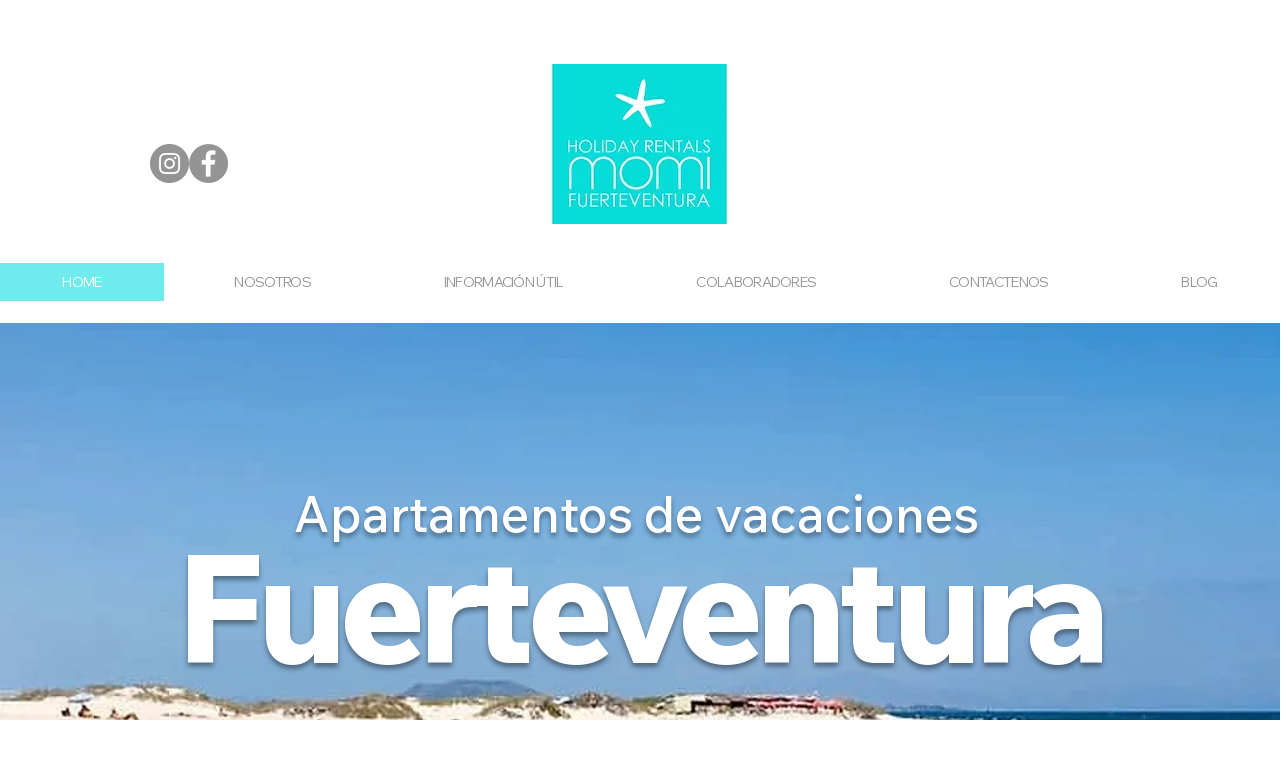

--- FILE ---
content_type: text/javascript; charset=UTF-8
request_url: https://www.gstatic.com/firebasejs/4.10.0/firebase-messaging.js
body_size: 6797
content:
/*!
 * @license Firebase v4.10.0
 * Build: rev-fc81427
 * Terms: https://firebase.google.com/terms/
 */
try{webpackJsonpFirebase([3],{116:function(e,t,r){r(117)},117:function(e,t,r){"use strict";function o(e){var t=new Uint8Array(e);return window.btoa(String.fromCharCode.apply(null,t))}function n(){}function i(e){var t=function(e){return self&&"ServiceWorkerGlobalScope"in self?new j(e):new M(e)},r={Messaging:M};e.INTERNAL.registerService("messaging",t,r)}Object.defineProperty(t,"__esModule",{value:!0});var s,c=r(0),a={AVAILABLE_IN_WINDOW:"only-available-in-window",AVAILABLE_IN_SW:"only-available-in-sw",SHOULD_BE_INHERITED:"should-be-overriden",BAD_SENDER_ID:"bad-sender-id",INCORRECT_GCM_SENDER_ID:"incorrect-gcm-sender-id",PERMISSION_DEFAULT:"permission-default",PERMISSION_BLOCKED:"permission-blocked",UNSUPPORTED_BROWSER:"unsupported-browser",NOTIFICATIONS_BLOCKED:"notifications-blocked",FAILED_DEFAULT_REGISTRATION:"failed-serviceworker-registration",SW_REGISTRATION_EXPECTED:"sw-registration-expected",GET_SUBSCRIPTION_FAILED:"get-subscription-failed",INVALID_SAVED_TOKEN:"invalid-saved-token",SW_REG_REDUNDANT:"sw-reg-redundant",TOKEN_SUBSCRIBE_FAILED:"token-subscribe-failed",TOKEN_SUBSCRIBE_NO_TOKEN:"token-subscribe-no-token",TOKEN_SUBSCRIBE_NO_PUSH_SET:"token-subscribe-no-push-set",TOKEN_UNSUBSCRIBE_FAILED:"token-unsubscribe-failed",TOKEN_UPDATE_FAILED:"token-update-failed",TOKEN_UPDATE_NO_TOKEN:"token-update-no-token",USE_SW_BEFORE_GET_TOKEN:"use-sw-before-get-token",INVALID_DELETE_TOKEN:"invalid-delete-token",DELETE_TOKEN_NOT_FOUND:"delete-token-not-found",DELETE_SCOPE_NOT_FOUND:"delete-scope-not-found",BG_HANDLER_FUNCTION_EXPECTED:"bg-handler-function-expected",NO_WINDOW_CLIENT_TO_MSG:"no-window-client-to-msg",UNABLE_TO_RESUBSCRIBE:"unable-to-resubscribe",NO_FCM_TOKEN_FOR_RESUBSCRIBE:"no-fcm-token-for-resubscribe",FAILED_TO_DELETE_TOKEN:"failed-to-delete-token",NO_SW_IN_REG:"no-sw-in-reg",BAD_SCOPE:"bad-scope",BAD_VAPID_KEY:"bad-vapid-key",BAD_SUBSCRIPTION:"bad-subscription",BAD_TOKEN:"bad-token",BAD_PUSH_SET:"bad-push-set",FAILED_DELETE_VAPID_KEY:"failed-delete-vapid-key",INVALID_PUBLIC_VAPID_KEY:"invalid-public-vapid-key",USE_PUBLIC_KEY_BEFORE_GET_TOKEN:"use-public-key-before-get-token",PUBLIC_KEY_DECRYPTION_FAILED:"public-vapid-key-decryption-failed"},u=(s={},s[a.AVAILABLE_IN_WINDOW]="This method is available in a Window context.",s[a.AVAILABLE_IN_SW]="This method is available in a service worker context.",s["should-be-overriden"]="This method should be overriden by extended classes.",s["bad-sender-id"]="Please ensure that 'messagingSenderId' is set correctly in the options passed into firebase.initializeApp().",s["permission-default"]="The required permissions were not granted and dismissed instead.",s["permission-blocked"]="The required permissions were not granted and blocked instead.",s["unsupported-browser"]="This browser doesn't support the API's required to use the firebase SDK.",s["notifications-blocked"]="Notifications have been blocked.",s[a.FAILED_DEFAULT_REGISTRATION]="We are unable to register the default service worker. {$browserErrorMessage}",s["sw-registration-expected"]="A service worker registration was the expected input.",s["get-subscription-failed"]="There was an error when trying to get any existing Push Subscriptions.",s["invalid-saved-token"]="Unable to access details of the saved token.",s["sw-reg-redundant"]="The service worker being used for push was made redundant.",s["token-subscribe-failed"]="A problem occured while subscribing the user to FCM: {$message}",s["token-subscribe-no-token"]="FCM returned no token when subscribing the user to push.",s["token-subscribe-no-push-set"]="FCM returned an invalid response when getting an FCM token.",s["token-unsubscribe-failed"]="A problem occured while unsubscribing the user from FCM: {$message}",s["token-update-failed"]="A problem occured while updating the user from FCM: {$message}",s["token-update-no-token"]="FCM returned no token when updating the user to push.",s["use-sw-before-get-token"]="You must call useServiceWorker() before calling getToken() to ensure your service worker is used.",s["invalid-delete-token"]="You must pass a valid token into deleteToken(), i.e. the token from getToken().",s["delete-token-not-found"]="The deletion attempt for token could not be performed as the token was not found.",s["delete-scope-not-found"]="The deletion attempt for service worker scope could not be performed as the scope was not found.",s["bg-handler-function-expected"]="The input to setBackgroundMessageHandler() must be a function.",s["no-window-client-to-msg"]="An attempt was made to message a non-existant window client.",s["unable-to-resubscribe"]="There was an error while re-subscribing the FCM token for push messaging. Will have to resubscribe the user on next visit. {$message}",s["no-fcm-token-for-resubscribe"]="Could not find an FCM token and as a result, unable to resubscribe. Will have to resubscribe the user on next visit.",s["failed-to-delete-token"]="Unable to delete the currently saved token.",s["no-sw-in-reg"]="Even though the service worker registration was successful, there was a problem accessing the service worker itself.",s["incorrect-gcm-sender-id"]="Please change your web app manifest's 'gcm_sender_id' value to '103953800507' to use Firebase messaging.",s["bad-scope"]="The service worker scope must be a string with at least one character.",s["bad-vapid-key"]="The public VAPID key is not a Uint8Array with 65 bytes.",s["bad-subscription"]="The subscription must be a valid PushSubscription.",s["bad-token"]="The FCM Token used for storage / lookup was not a valid token string.",s["bad-push-set"]="The FCM push set used for storage / lookup was not not a valid push set string.",s["failed-delete-vapid-key"]="The VAPID key could not be deleted.",s["invalid-public-vapid-key"]="The public VAPID key must be a string.",s[a.PUBLIC_KEY_DECRYPTION_FAILED]="The public VAPID key did not equal 65 bytes when decrypted.",s),_={codes:a,map:u},d=function(){function e(e,t){this.e=new c.ErrorFactory("messaging","Messaging",_.map),this.t=e,this.r=t,this.o=null,this.TRANSACTION_READ_WRITE="readwrite"}return e.prototype.openDatabase=function(){var e=this;return this.o?this.o:(this.o=new Promise(function(t,r){var o=indexedDB.open(e.t,e.r);o.onerror=function(e){r(e.target.error)},o.onsuccess=function(e){t(e.target.result)},o.onupgradeneeded=function(t){try{var o=t.target.result;e.onDBUpgrade(o)}catch(e){o.close(),r(e)}}}),this.o)},e.prototype.closeDatabase=function(){var e=this;return Promise.resolve().then(function(){if(e.o)return e.o.then(function(t){t.close(),e.o=null})})},e.prototype.onDBUpgrade=function(e){throw this.e.create(_.codes.SHOULD_BE_INHERITED)},e}(),p=d,f=function(e){return o(e).replace(/=/g,"").replace(/\+/g,"-").replace(/\//g,"_")},h=this&&this.__extends||function(){var e=Object.setPrototypeOf||{__proto__:[]}instanceof Array&&function(e,t){e.__proto__=t}||function(e,t){for(var r in t)t.hasOwnProperty(r)&&(e[r]=t[r])};return function(t,r){function o(){this.constructor=t}e(t,r),t.prototype=null===r?Object.create(r):(o.prototype=r.prototype,new o)}}(),l=1;n.prototype.fcmToken,n.prototype.swScope,n.prototype.vapidKey,n.prototype.subscription,n.prototype.fcmSenderId,n.prototype.fcmPushSet;var g=function(e){function t(){return e.call(this,t.DB_NAME,l)||this}return h(t,e),Object.defineProperty(t,"DB_NAME",{get:function(){return"fcm_token_details_db"},enumerable:!0,configurable:!0}),t.prototype.onDBUpgrade=function(e){var t=e.createObjectStore("fcm_token_object_Store",{keyPath:"swScope"});t.createIndex("fcmSenderId","fcmSenderId",{unique:!1}),t.createIndex("fcmToken","fcmToken",{unique:!0})},t.prototype.n=function(e){return!e.fcmToken||"string"==typeof e.fcmToken&&0!==e.fcmToken.length?!e.swScope||"string"==typeof e.swScope&&0!==e.swScope.length?!e.vapidKey||e.vapidKey instanceof Uint8Array&&65===e.vapidKey.length?!e.subscription||e.subscription instanceof PushSubscription?!e.fcmSenderId||"string"==typeof e.fcmSenderId&&0!==e.fcmSenderId.length?!e.fcmPushSet||"string"==typeof e.fcmPushSet&&0!==e.fcmPushSet.length?Promise.resolve():Promise.reject(this.e.create(_.codes.BAD_PUSH_SET)):Promise.reject(this.e.create(_.codes.BAD_SENDER_ID)):Promise.reject(this.e.create(_.codes.BAD_SUBSCRIPTION)):Promise.reject(this.e.create(_.codes.BAD_VAPID_KEY)):Promise.reject(this.e.create(_.codes.BAD_SCOPE)):Promise.reject(this.e.create(_.codes.BAD_TOKEN))},t.prototype.getTokenDetailsFromToken=function(e){var t=this;return e?this.n({fcmToken:e}).then(function(){return t.openDatabase()}).then(function(t){return new Promise(function(r,o){var n=t.transaction(["fcm_token_object_Store"]),i=n.objectStore("fcm_token_object_Store"),s=i.index("fcmToken"),c=s.get(e);c.onerror=function(e){o(e.target.error)},c.onsuccess=function(e){var t=e.target.result?e.target.result:null;r(t)}})}):Promise.reject(this.e.create(_.codes.BAD_TOKEN))},t.prototype.getTokenDetailsFromSWScope=function(e){var t=this;return e?this.n({swScope:e}).then(function(){return t.openDatabase()}).then(function(t){return new Promise(function(r,o){var n=t.transaction(["fcm_token_object_Store"]),i=n.objectStore("fcm_token_object_Store"),s=i.get(e);s.onerror=function(e){o(e.target.error)},s.onsuccess=function(e){var t=e.target.result?e.target.result:null;r(t)}})}):Promise.reject(this.e.create(_.codes.BAD_SCOPE))},t.prototype.saveTokenDetails=function(e){var t=this,r=e.swScope,o=e.vapidKey,n=e.subscription,i=e.fcmSenderId,s=e.fcmToken,c=e.fcmPushSet;return r?o?n?i?s?c?this.n({swScope:r,vapidKey:o,subscription:n,fcmSenderId:i,fcmToken:s,fcmPushSet:c}).then(function(){return t.openDatabase()}).then(function(e){var a={swScope:r,vapidKey:f(o),endpoint:n.endpoint,auth:f(n.getKey("auth")),p256dh:f(n.getKey("p256dh")),fcmSenderId:i,fcmToken:s,fcmPushSet:c,createTime:Date.now()};return new Promise(function(r,o){var n=e.transaction(["fcm_token_object_Store"],t.TRANSACTION_READ_WRITE),i=n.objectStore("fcm_token_object_Store"),s=i.put(a);s.onerror=function(e){o(e.target.error)},s.onsuccess=function(e){r()}})}):Promise.reject(this.e.create(_.codes.BAD_PUSH_SET)):Promise.reject(this.e.create(_.codes.BAD_TOKEN)):Promise.reject(this.e.create(_.codes.BAD_SENDER_ID)):Promise.reject(this.e.create(_.codes.BAD_SUBSCRIPTION)):Promise.reject(this.e.create(_.codes.BAD_VAPID_KEY)):Promise.reject(this.e.create(_.codes.BAD_SCOPE))},t.prototype.deleteToken=function(e){var t=this;return"string"!=typeof e||0===e.length?Promise.reject(this.e.create(_.codes.INVALID_DELETE_TOKEN)):this.getTokenDetailsFromToken(e).then(function(e){if(!e)throw t.e.create(_.codes.DELETE_TOKEN_NOT_FOUND);return t.openDatabase().then(function(r){return new Promise(function(o,n){var i=r.transaction(["fcm_token_object_Store"],t.TRANSACTION_READ_WRITE),s=i.objectStore("fcm_token_object_Store"),c=s.delete(e.swScope);c.onerror=function(e){n(e.target.error)},c.onsuccess=function(r){if(0===r.target.result)return void n(t.e.create(_.codes.FAILED_TO_DELETE_TOKEN));o(e)}})})})},t}(p),E=g,T=this&&this.__extends||function(){var e=Object.setPrototypeOf||{__proto__:[]}instanceof Array&&function(e,t){e.__proto__=t}||function(e,t){for(var r in t)t.hasOwnProperty(r)&&(e[r]=t[r])};return function(t,r){function o(){this.constructor=t}e(t,r),t.prototype=null===r?Object.create(r):(o.prototype=r.prototype,new o)}}(),b=1,S=function(e){function t(){return e.call(this,t.DB_NAME,b)||this}return T(t,e),Object.defineProperty(t,"DB_NAME",{get:function(){return"fcm_vapid_details_db"},enumerable:!0,configurable:!0}),t.prototype.onDBUpgrade=function(e){e.createObjectStore("fcm_vapid_object_Store",{keyPath:"swScope"})},t.prototype.getVapidFromSWScope=function(e){return"string"!=typeof e||0===e.length?Promise.reject(this.e.create(_.codes.BAD_SCOPE)):this.openDatabase().then(function(t){return new Promise(function(r,o){var n=t.transaction(["fcm_vapid_object_Store"]),i=n.objectStore("fcm_vapid_object_Store"),s=i.get(e);s.onerror=function(){o(s.error)},s.onsuccess=function(){var e=s.result,t=null;e&&(t=e.vapidKey),r(t)}})})},t.prototype.saveVapidDetails=function(e,t){var r=this;if("string"!=typeof e||0===e.length)return Promise.reject(this.e.create(_.codes.BAD_SCOPE));if(null===t||65!==t.length)return Promise.reject(this.e.create(_.codes.BAD_VAPID_KEY));var o={swScope:e,vapidKey:t};return this.openDatabase().then(function(e){return new Promise(function(t,n){var i=e.transaction(["fcm_vapid_object_Store"],r.TRANSACTION_READ_WRITE),s=i.objectStore("fcm_vapid_object_Store"),c=s.put(o);c.onerror=function(){n(c.error)},c.onsuccess=function(){t()}})})},t.prototype.deleteVapidDetails=function(e){var t=this;return this.getVapidFromSWScope(e).then(function(r){if(!r)throw t.e.create(_.codes.DELETE_SCOPE_NOT_FOUND);return t.openDatabase().then(function(o){return new Promise(function(n,i){var s=o.transaction(["fcm_vapid_object_Store"],t.TRANSACTION_READ_WRITE),c=s.objectStore("fcm_vapid_object_Store"),a=c.delete(e);a.onerror=function(){i(a.error)},a.onsuccess=function(){if(0===a.result)return void i(t.e.create(_.codes.FAILED_DELETE_VAPID_KEY));n(r)}})})})},t}(p),y=S,m=new Uint8Array([4,51,148,247,223,161,235,177,220,3,162,94,21,113,219,72,211,46,237,237,178,52,219,183,71,58,12,143,196,204,225,111,60,140,132,223,171,182,102,62,242,12,212,139,254,227,249,118,47,20,28,99,8,106,111,45,177,26,149,176,206,55,192,156,110]),v={userVisibleOnly:!0,applicationServerKey:m},D={DEFAULT_PUBLIC_VAPID_KEY:m,SUBSCRIPTION_DETAILS:v,ENDPOINT:"https://fcm.googleapis.com"},I=function(){function e(){this.e=new c.ErrorFactory("messaging","Messaging",_.map)}return e.prototype.getToken=function(e,t,r){var o=this,n=f(t.getKey("p256dh")),i=f(t.getKey("auth")),s="authorized_entity="+e+"&endpoint="+t.endpoint+"&encryption_key="+n+"&encryption_auth="+i;r!==D.DEFAULT_PUBLIC_VAPID_KEY&&(s+="&application_pub_key="+f(r));var c=new Headers;c.append("Content-Type","application/x-www-form-urlencoded");var a={method:"POST",headers:c,body:s};return fetch(D.ENDPOINT+"/fcm/connect/subscribe",a).then(function(e){return e.json()}).catch(function(){throw o.e.create(_.codes.TOKEN_SUBSCRIBE_FAILED)}).then(function(e){var t=e;if(t.error){var r=t.error.message;throw o.e.create(_.codes.TOKEN_SUBSCRIBE_FAILED,{message:r})}if(!t.token)throw o.e.create(_.codes.TOKEN_SUBSCRIBE_NO_TOKEN);if(!t.pushSet)throw o.e.create(_.codes.TOKEN_SUBSCRIBE_NO_PUSH_SET);return{token:t.token,pushSet:t.pushSet}})},e.prototype.updateToken=function(e,t,r,o,n){var i=this,s=f(o.getKey("p256dh")),c=f(o.getKey("auth")),a="push_set="+r+"&token="+t+"&authorized_entity="+e+"&endpoint="+o.endpoint+"&encryption_key="+s+"&encryption_auth="+c;n!==D.DEFAULT_PUBLIC_VAPID_KEY&&(a+="&application_pub_key="+f(n));var u=new Headers;u.append("Content-Type","application/x-www-form-urlencoded");var d,p={method:"POST",headers:u,body:a};return fetch(D.ENDPOINT+"/fcm/connect/subscribe",p).then(function(e){return d=e,e.json()}).catch(function(){throw i.e.create(_.codes.TOKEN_UPDATE_FAILED)}).then(function(e){if(!d.ok){var t=e.error.message;throw i.e.create(_.codes.TOKEN_UPDATE_FAILED,{message:t})}if(!e.token)throw i.e.create(_.codes.TOKEN_UPDATE_NO_TOKEN);return e.token})},e.prototype.deleteToken=function(e,t,r){var o=this,n="authorized_entity="+e+"&token="+t+"&pushSet="+r,i=new Headers;i.append("Content-Type","application/x-www-form-urlencoded");var s={method:"POST",headers:i,body:n};return fetch(D.ENDPOINT+"/fcm/connect/unsubscribe",s).then(function(e){if(!e.ok)return e.json().then(function(e){if(e.error){var t=e.error.message;throw o.e.create(_.codes.TOKEN_UNSUBSCRIBE_FAILED,{message:t})}},function(e){throw o.e.create(_.codes.TOKEN_UNSUBSCRIBE_FAILED)})})},e}(),k=I,P="messagingSenderId",w=function(){function e(e){var t=this;if(this.e=new c.ErrorFactory("messaging","Messaging",_.map),!e.options[P]||"string"!=typeof e.options[P])throw this.e.create(_.codes.BAD_SENDER_ID);this.i=e.options[P],this.s=new E,this.c=new y,this.a=new k,this.app=e,this.INTERNAL={},this.INTERNAL.delete=function(){return t.delete()}}return e.prototype.getToken=function(){var e=this,t=this.u();if("granted"!==t)return"denied"===t?Promise.reject(this.e.create(_.codes.NOTIFICATIONS_BLOCKED)):Promise.resolve(null);var r;return this._().then(function(t){return r=t,e.s.getTokenDetailsFromSWScope(r.scope)}).then(function(t){return t?e.manageExistingToken(t,r):e.getNewToken(r)})},e.prototype.manageExistingToken=function(e,t){var r=this;return this.isTokenStillValid(e).then(function(o){return o?Date.now()<e.createTime+6048e5?e.fcmToken:r.updateToken(e,t):r.deleteToken(e.fcmToken).then(function(){return r.getNewToken(t)})})},e.prototype.isTokenStillValid=function(e){return this.d().then(function(t){return f(t)===e.vapidKey})},e.prototype.updateToken=function(e,t){var r,o,n,i=this;return this.d().then(function(e){return r=e,i.p(t,r)}).then(function(t){return n=t,i.a.updateToken(i.i,e.fcmToken,e.fcmPushSet,n,r)}).catch(function(t){return i.deleteToken(e.fcmToken).then(function(){throw t})}).then(function(s){o=s;var c={swScope:t.scope,vapidKey:r,subscription:n,fcmSenderId:i.i,fcmToken:o,fcmPushSet:e.fcmPushSet};return i.s.saveTokenDetails(c)}).then(function(){return i.c.saveVapidDetails(t.scope,r)}).then(function(){return o})},e.prototype.getNewToken=function(e){var t,r,o,n=this;return this.d().then(function(r){return t=r,n.p(e,t)}).then(function(e){return r=e,n.a.getToken(n.i,r,t)}).then(function(i){o=i;var s={swScope:e.scope,vapidKey:t,subscription:r,fcmSenderId:n.i,fcmToken:o.token,fcmPushSet:o.pushSet};return n.s.saveTokenDetails(s)}).then(function(){return n.c.saveVapidDetails(e.scope,t)}).then(function(){return o.token})},e.prototype.deleteToken=function(e){var t=this;return this.s.deleteToken(e).then(function(e){return t.a.deleteToken(e.fcmSenderId,e.fcmToken,e.fcmPushSet)}).then(function(){return t._().then(function(e){if(e)return e.pushManager.getSubscription()}).then(function(e){if(e)return e.unsubscribe()})})},e.prototype._=function(){throw this.e.create(_.codes.SHOULD_BE_INHERITED)},e.prototype.d=function(){throw this.e.create(_.codes.SHOULD_BE_INHERITED)},e.prototype.requestPermission=function(){throw this.e.create(_.codes.AVAILABLE_IN_WINDOW)},e.prototype.p=function(e,t){throw this.e.create(_.codes.AVAILABLE_IN_WINDOW)},e.prototype.useServiceWorker=function(e){throw this.e.create(_.codes.AVAILABLE_IN_WINDOW)},e.prototype.usePublicVapidKey=function(e){throw this.e.create(_.codes.AVAILABLE_IN_WINDOW)},e.prototype.onMessage=function(e,t,r){throw this.e.create(_.codes.AVAILABLE_IN_WINDOW)},e.prototype.onTokenRefresh=function(e,t,r){throw this.e.create(_.codes.AVAILABLE_IN_WINDOW)},e.prototype.setBackgroundMessageHandler=function(e){throw this.e.create(_.codes.AVAILABLE_IN_SW)},e.prototype.delete=function(){return Promise.all([this.s.closeDatabase(),this.c.closeDatabase()])},e.prototype.u=function(){return Notification.permission},e.prototype.getTokenDetailsModel=function(){return this.s},e.prototype.getVapidDetailsModel=function(){return this.c},e.prototype.getIIDModel=function(){return this.a},e}(),A=w,N={TYPE_OF_MSG:"firebase-messaging-msg-type",DATA:"firebase-messaging-msg-data"},O={PUSH_MSG_RECEIVED:"push-msg-received",NOTIFICATION_CLICKED:"notification-clicked"},F=function(e,t){return r={},r[N.TYPE_OF_MSG]=e,r[N.DATA]=t,r;var r},R={PARAMS:N,TYPES_OF_MSG:O,createNewMsg:F},C={path:"/firebase-messaging-sw.js",scope:"/firebase-cloud-messaging-push-scope"},B=function(e){for(var t="=".repeat((4-e.length%4)%4),r=(e+t).replace(/\-/g,"+").replace(/_/g,"/"),o=window.atob(r),n=new Uint8Array(o.length),i=0;i<o.length;++i)n[i]=o.charCodeAt(i);return n},L=this&&this.__extends||function(){var e=Object.setPrototypeOf||{__proto__:[]}instanceof Array&&function(e,t){e.__proto__=t}||function(e,t){for(var r in t)t.hasOwnProperty(r)&&(e[r]=t[r])};return function(t,r){function o(){this.constructor=t}e(t,r),t.prototype=null===r?Object.create(r):(o.prototype=r.prototype,new o)}}(),U=function(e){function t(t){var r=e.call(this,t)||this;return r.f=null,r.h=Object(c.createSubscribe)(function(e){r.f=e}),r.l=null,r.g=Object(c.createSubscribe)(function(e){r.l=e}),r.T,r.b,r.f=null,r.h=Object(c.createSubscribe)(function(e){r.f=e}),r.l=null,r.g=Object(c.createSubscribe)(function(e){r.l=e}),r.S(),r}return L(t,e),t.prototype.getToken=function(){var t=this;return this.y()?this.m().then(function(){return e.prototype.getToken.call(t)}):Promise.reject(this.e.create(_.codes.UNSUPPORTED_BROWSER))},t.prototype.m=function(){var e=this;if(this.b)return this.b;var t=document.querySelector('link[rel="manifest"]');return this.b=t?fetch(t.href).then(function(e){return e.json()}).catch(function(){return Promise.resolve()}).then(function(t){if(t&&t.gcm_sender_id&&"103953800507"!==t.gcm_sender_id)throw e.e.create(_.codes.INCORRECT_GCM_SENDER_ID)}):Promise.resolve(),this.b},t.prototype.requestPermission=function(){var e=this;return"granted"===Notification.permission?Promise.resolve():new Promise(function(t,r){var o=function(o){return"granted"===o?t():r("denied"===o?e.e.create(_.codes.PERMISSION_BLOCKED):e.e.create(_.codes.PERMISSION_DEFAULT))},n=Notification.requestPermission(o);n&&n.then(o)})},t.prototype.useServiceWorker=function(e){if(!(e instanceof ServiceWorkerRegistration))throw this.e.create(_.codes.SW_REGISTRATION_EXPECTED);if(void 0!==this.T)throw this.e.create(_.codes.USE_SW_BEFORE_GET_TOKEN);this.T=e},t.prototype.usePublicVapidKey=function(e){if("string"!=typeof e)throw this.e.create(_.codes.INVALID_PUBLIC_VAPID_KEY);if(void 0!==this.v)throw this.e.create(_.codes.USE_PUBLIC_KEY_BEFORE_GET_TOKEN);var t=B(e);if(65!==t.length)throw this.e.create(_.codes.PUBLIC_KEY_DECRYPTION_FAILED);this.v=t},t.prototype.onMessage=function(e,t,r){return this.h(e,t,r)},t.prototype.onTokenRefresh=function(e,t,r){return this.g(e,t,r)},t.prototype.D=function(e){var t=this,r=e.installing||e.waiting||e.active;return new Promise(function(o,n){if(!r)return void n(t.e.create(_.codes.NO_SW_IN_REG));if("activated"===r.state)return void o(e);if("redundant"===r.state)return void n(t.e.create(_.codes.SW_REG_REDUNDANT));var i=function(){if("activated"===r.state)o(e);else{if("redundant"!==r.state)return;n(t.e.create(_.codes.SW_REG_REDUNDANT))}r.removeEventListener("statechange",i)};r.addEventListener("statechange",i)})},t.prototype._=function(){var e=this;return this.T?this.D(this.T):(this.T=null,navigator.serviceWorker.register(C.path,{scope:C.scope}).catch(function(t){throw e.e.create(_.codes.FAILED_DEFAULT_REGISTRATION,{browserErrorMessage:t.message})}).then(function(t){return e.D(t).then(function(){return e.T=t,t.update(),t})}))},t.prototype.d=function(){return this.v?Promise.resolve(this.v):Promise.resolve(D.DEFAULT_PUBLIC_VAPID_KEY)},t.prototype.p=function(e,t){return e.pushManager.getSubscription().then(function(r){return r||e.pushManager.subscribe({userVisibleOnly:!0,applicationServerKey:t})})},t.prototype.S=function(){var e=this;"serviceWorker"in navigator&&navigator.serviceWorker.addEventListener("message",function(t){if(t.data&&t.data[R.PARAMS.TYPE_OF_MSG]){var r=t.data;switch(r[R.PARAMS.TYPE_OF_MSG]){case R.TYPES_OF_MSG.PUSH_MSG_RECEIVED:case R.TYPES_OF_MSG.NOTIFICATION_CLICKED:var o=r[R.PARAMS.DATA];e.f&&e.f.next(o)}}},!1)},t.prototype.y=function(){return"serviceWorker"in navigator&&"PushManager"in window&&"Notification"in window&&"fetch"in window&&ServiceWorkerRegistration.prototype.hasOwnProperty("showNotification")&&PushSubscription.prototype.hasOwnProperty("getKey")},t}(A),M=U,K=this&&this.__extends||function(){var e=Object.setPrototypeOf||{__proto__:[]}instanceof Array&&function(e,t){e.__proto__=t}||function(e,t){for(var r in t)t.hasOwnProperty(r)&&(e[r]=t[r])};return function(t,r){function o(){this.constructor=t}e(t,r),t.prototype=null===r?Object.create(r):(o.prototype=r.prototype,new o)}}(),W=function(e){function t(t){var r=e.call(this,t)||this;return self.addEventListener("push",function(e){return r.I(e)},!1),self.addEventListener("pushsubscriptionchange",function(e){return r.k(e)},!1),self.addEventListener("notificationclick",function(e){return r.P(e)},!1),r.w=null,r}return K(t,e),t.prototype.I=function(e){var t,r=this;try{t=e.data.json()}catch(e){return}var o=this.A().then(function(e){if(e){if(t.notification||r.w)return r.N(t)}else{var o=r.O(t);if(o){var n=o.title||"";return r._().then(function(e){return e.showNotification(n,o)})}if(r.w)return r.w(t)}});e.waitUntil(o)},t.prototype.k=function(e){var t=this,r=this._().then(function(e){return e.pushManager.getSubscription().then(function(e){}).catch(function(r){return t.getTokenDetailsModel().getTokenDetailsFromSWScope(e.scope).then(function(e){if(!e)throw r;return t.deleteToken(e.fcmToken).then(function(){throw r})})})}).catch(function(e){throw t.e.create(_.codes.UNABLE_TO_RESUBSCRIBE,{message:e})});e.waitUntil(r)},t.prototype.P=function(e){var t=this;if(e.notification&&e.notification.data&&e.notification.data.FCM_MSG){e.stopImmediatePropagation(),e.notification.close();var r=e.notification.data.FCM_MSG;if(r.notification){var o=r.notification.click_action;if(o){var n=this.F(o).then(function(e){return e?e.focus():self.clients.openWindow(o)}).then(function(e){if(e){r.notification,delete r.notification;var o=R.createNewMsg(R.TYPES_OF_MSG.NOTIFICATION_CLICKED,r);return t.R(e,o)}});e.waitUntil(n)}}}},t.prototype.O=function(e){if(e&&"object"==typeof e.notification){var t=Object.assign({},e.notification);return t.data=(r={},r.FCM_MSG=e,r),t;var r}},t.prototype.setBackgroundMessageHandler=function(e){if(!e||"function"!=typeof e)throw this.e.create(_.codes.BG_HANDLER_FUNCTION_EXPECTED);this.w=e},t.prototype.F=function(e){var t=new URL(e,self.location).href;return self.clients.matchAll({type:"window",includeUncontrolled:!0}).then(function(e){for(var r=null,o=0;o<e.length;o++)if(new URL(e[o].url,self.location).href===t){r=e[o];break}return r||null})},t.prototype.R=function(e,t){return e?(e.postMessage(t),Promise.resolve()):Promise.reject(this.e.create(_.codes.NO_WINDOW_CLIENT_TO_MSG))},t.prototype.A=function(){return self.clients.matchAll({type:"window",includeUncontrolled:!0}).then(function(e){return e.some(function(e){return"visible"===e.visibilityState})})},t.prototype.N=function(e){var t=this;return self.clients.matchAll({type:"window",includeUncontrolled:!0}).then(function(r){var o=R.createNewMsg(R.TYPES_OF_MSG.PUSH_MSG_RECEIVED,e);return Promise.all(r.map(function(e){return t.R(e,o)}))})},t.prototype._=function(){return Promise.resolve(self.registration)},t.prototype.d=function(){var e=this;return this._().then(function(t){return e.getVapidDetailsModel().getVapidFromSWScope(t.scope)}).then(function(e){return null===e?D.DEFAULT_PUBLIC_VAPID_KEY:e})},t}(A),j=W,V=r(6);t.registerMessaging=i,i(V.firebase)}},[116])}catch(e){throw Error("Cannot instantiate firebase-messaging.js - be sure to load firebase-app.js first.")}
//# sourceMappingURL=firebase-messaging.js.map